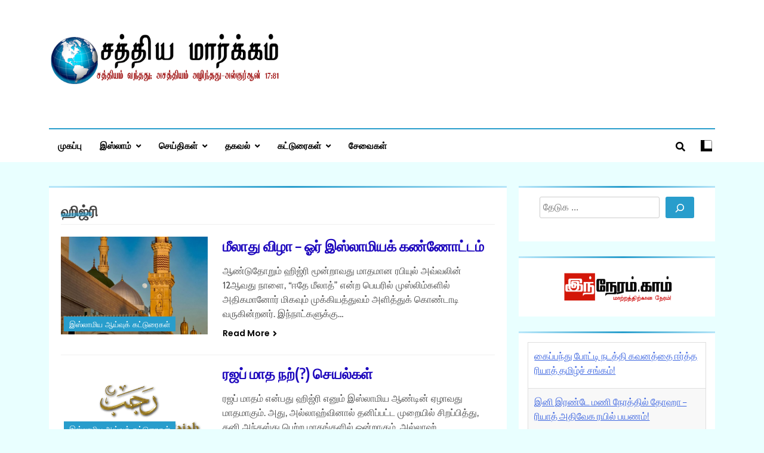

--- FILE ---
content_type: text/html; charset=UTF-8
request_url: http://satyamargam.com/tag/%E0%AE%B9%E0%AE%BF%E0%AE%9C%E0%AF%8D%E0%AE%B0%E0%AE%BF/
body_size: 18608
content:
<!doctype html>
<html lang="en-US">
<head>
	<meta charset="UTF-8">
	<meta name="viewport" content="width=device-width, initial-scale=1">
	<link rel="profile" href="https://gmpg.org/xfn/11">
	<meta name='robots' content='index, follow, max-image-preview:large, max-snippet:-1, max-video-preview:-1' />

	<!-- This site is optimized with the Yoast SEO plugin v26.7 - https://yoast.com/wordpress/plugins/seo/ -->
	<title>ஹிஜ்ரி Archives - சத்தியமார்க்கம்.காம்</title>
	<link rel="canonical" href="https://satyamargam.com/tag/ஹிஜ்ரி/" />
	<meta property="og:locale" content="en_US" />
	<meta property="og:type" content="article" />
	<meta property="og:title" content="ஹிஜ்ரி Archives - சத்தியமார்க்கம்.காம்" />
	<meta property="og:url" content="https://satyamargam.com/tag/ஹிஜ்ரி/" />
	<meta property="og:site_name" content="சத்தியமார்க்கம்.காம்" />
	<meta name="twitter:card" content="summary_large_image" />
	<meta name="twitter:site" content="@satyamargam" />
	<script type="application/ld+json" class="yoast-schema-graph">{"@context":"https://schema.org","@graph":[{"@type":"CollectionPage","@id":"https://satyamargam.com/tag/%e0%ae%b9%e0%ae%bf%e0%ae%9c%e0%af%8d%e0%ae%b0%e0%ae%bf/","url":"https://satyamargam.com/tag/%e0%ae%b9%e0%ae%bf%e0%ae%9c%e0%af%8d%e0%ae%b0%e0%ae%bf/","name":"ஹிஜ்ரி Archives - சத்தியமார்க்கம்.காம்","isPartOf":{"@id":"https://satyamargam.com/#website"},"primaryImageOfPage":{"@id":"https://satyamargam.com/tag/%e0%ae%b9%e0%ae%bf%e0%ae%9c%e0%af%8d%e0%ae%b0%e0%ae%bf/#primaryimage"},"image":{"@id":"https://satyamargam.com/tag/%e0%ae%b9%e0%ae%bf%e0%ae%9c%e0%af%8d%e0%ae%b0%e0%ae%bf/#primaryimage"},"thumbnailUrl":"https://satyamargam.com/wp-content/uploads/2025/09/masjid-nabawi-scaled.jpg","breadcrumb":{"@id":"https://satyamargam.com/tag/%e0%ae%b9%e0%ae%bf%e0%ae%9c%e0%af%8d%e0%ae%b0%e0%ae%bf/#breadcrumb"},"inLanguage":"en-US"},{"@type":"ImageObject","inLanguage":"en-US","@id":"https://satyamargam.com/tag/%e0%ae%b9%e0%ae%bf%e0%ae%9c%e0%af%8d%e0%ae%b0%e0%ae%bf/#primaryimage","url":"https://satyamargam.com/wp-content/uploads/2025/09/masjid-nabawi-scaled.jpg","contentUrl":"https://satyamargam.com/wp-content/uploads/2025/09/masjid-nabawi-scaled.jpg","width":2560,"height":1920},{"@type":"BreadcrumbList","@id":"https://satyamargam.com/tag/%e0%ae%b9%e0%ae%bf%e0%ae%9c%e0%af%8d%e0%ae%b0%e0%ae%bf/#breadcrumb","itemListElement":[{"@type":"ListItem","position":1,"name":"Home","item":"https://satyamargam.com/"},{"@type":"ListItem","position":2,"name":"ஹிஜ்ரி"}]},{"@type":"WebSite","@id":"https://satyamargam.com/#website","url":"https://satyamargam.com/","name":"SatyaMargam.com","description":"சத்தியம் வந்தது; அசத்தியம் அழிந்தது! - திருக்குர்ஆன்","publisher":{"@id":"https://satyamargam.com/#organization"},"potentialAction":[{"@type":"SearchAction","target":{"@type":"EntryPoint","urlTemplate":"https://satyamargam.com/?s={search_term_string}"},"query-input":{"@type":"PropertyValueSpecification","valueRequired":true,"valueName":"search_term_string"}}],"inLanguage":"en-US"},{"@type":"Organization","@id":"https://satyamargam.com/#organization","name":"SatyaMargam.com","url":"https://satyamargam.com/","logo":{"@type":"ImageObject","inLanguage":"en-US","@id":"https://satyamargam.com/#/schema/logo/image/","url":"https://satyamargam.com/wp-content/uploads/2023/11/cropped-logo-header@2x.png","contentUrl":"https://satyamargam.com/wp-content/uploads/2023/11/cropped-logo-header@2x.png","width":544,"height":180,"caption":"SatyaMargam.com"},"image":{"@id":"https://satyamargam.com/#/schema/logo/image/"},"sameAs":["https://www.facebook.com/satyamarkam","https://x.com/satyamargam","https://www.youtube.com/channel/UCoI0oZCKuA_TK7M-H9FSqGA"]}]}</script>
	<!-- / Yoast SEO plugin. -->


<style id='wp-img-auto-sizes-contain-inline-css'>
img:is([sizes=auto i],[sizes^="auto," i]){contain-intrinsic-size:3000px 1500px}
/*# sourceURL=wp-img-auto-sizes-contain-inline-css */
</style>
<style id='wp-emoji-styles-inline-css'>

	img.wp-smiley, img.emoji {
		display: inline !important;
		border: none !important;
		box-shadow: none !important;
		height: 1em !important;
		width: 1em !important;
		margin: 0 0.07em !important;
		vertical-align: -0.1em !important;
		background: none !important;
		padding: 0 !important;
	}
/*# sourceURL=wp-emoji-styles-inline-css */
</style>
<style id='wp-block-library-inline-css'>
:root{--wp-block-synced-color:#7a00df;--wp-block-synced-color--rgb:122,0,223;--wp-bound-block-color:var(--wp-block-synced-color);--wp-editor-canvas-background:#ddd;--wp-admin-theme-color:#007cba;--wp-admin-theme-color--rgb:0,124,186;--wp-admin-theme-color-darker-10:#006ba1;--wp-admin-theme-color-darker-10--rgb:0,107,160.5;--wp-admin-theme-color-darker-20:#005a87;--wp-admin-theme-color-darker-20--rgb:0,90,135;--wp-admin-border-width-focus:2px}@media (min-resolution:192dpi){:root{--wp-admin-border-width-focus:1.5px}}.wp-element-button{cursor:pointer}:root .has-very-light-gray-background-color{background-color:#eee}:root .has-very-dark-gray-background-color{background-color:#313131}:root .has-very-light-gray-color{color:#eee}:root .has-very-dark-gray-color{color:#313131}:root .has-vivid-green-cyan-to-vivid-cyan-blue-gradient-background{background:linear-gradient(135deg,#00d084,#0693e3)}:root .has-purple-crush-gradient-background{background:linear-gradient(135deg,#34e2e4,#4721fb 50%,#ab1dfe)}:root .has-hazy-dawn-gradient-background{background:linear-gradient(135deg,#faaca8,#dad0ec)}:root .has-subdued-olive-gradient-background{background:linear-gradient(135deg,#fafae1,#67a671)}:root .has-atomic-cream-gradient-background{background:linear-gradient(135deg,#fdd79a,#004a59)}:root .has-nightshade-gradient-background{background:linear-gradient(135deg,#330968,#31cdcf)}:root .has-midnight-gradient-background{background:linear-gradient(135deg,#020381,#2874fc)}:root{--wp--preset--font-size--normal:16px;--wp--preset--font-size--huge:42px}.has-regular-font-size{font-size:1em}.has-larger-font-size{font-size:2.625em}.has-normal-font-size{font-size:var(--wp--preset--font-size--normal)}.has-huge-font-size{font-size:var(--wp--preset--font-size--huge)}.has-text-align-center{text-align:center}.has-text-align-left{text-align:left}.has-text-align-right{text-align:right}.has-fit-text{white-space:nowrap!important}#end-resizable-editor-section{display:none}.aligncenter{clear:both}.items-justified-left{justify-content:flex-start}.items-justified-center{justify-content:center}.items-justified-right{justify-content:flex-end}.items-justified-space-between{justify-content:space-between}.screen-reader-text{border:0;clip-path:inset(50%);height:1px;margin:-1px;overflow:hidden;padding:0;position:absolute;width:1px;word-wrap:normal!important}.screen-reader-text:focus{background-color:#ddd;clip-path:none;color:#444;display:block;font-size:1em;height:auto;left:5px;line-height:normal;padding:15px 23px 14px;text-decoration:none;top:5px;width:auto;z-index:100000}html :where(.has-border-color){border-style:solid}html :where([style*=border-top-color]){border-top-style:solid}html :where([style*=border-right-color]){border-right-style:solid}html :where([style*=border-bottom-color]){border-bottom-style:solid}html :where([style*=border-left-color]){border-left-style:solid}html :where([style*=border-width]){border-style:solid}html :where([style*=border-top-width]){border-top-style:solid}html :where([style*=border-right-width]){border-right-style:solid}html :where([style*=border-bottom-width]){border-bottom-style:solid}html :where([style*=border-left-width]){border-left-style:solid}html :where(img[class*=wp-image-]){height:auto;max-width:100%}:where(figure){margin:0 0 1em}html :where(.is-position-sticky){--wp-admin--admin-bar--position-offset:var(--wp-admin--admin-bar--height,0px)}@media screen and (max-width:600px){html :where(.is-position-sticky){--wp-admin--admin-bar--position-offset:0px}}

/*# sourceURL=wp-block-library-inline-css */
</style><style id='wp-block-image-inline-css'>
.wp-block-image>a,.wp-block-image>figure>a{display:inline-block}.wp-block-image img{box-sizing:border-box;height:auto;max-width:100%;vertical-align:bottom}@media not (prefers-reduced-motion){.wp-block-image img.hide{visibility:hidden}.wp-block-image img.show{animation:show-content-image .4s}}.wp-block-image[style*=border-radius] img,.wp-block-image[style*=border-radius]>a{border-radius:inherit}.wp-block-image.has-custom-border img{box-sizing:border-box}.wp-block-image.aligncenter{text-align:center}.wp-block-image.alignfull>a,.wp-block-image.alignwide>a{width:100%}.wp-block-image.alignfull img,.wp-block-image.alignwide img{height:auto;width:100%}.wp-block-image .aligncenter,.wp-block-image .alignleft,.wp-block-image .alignright,.wp-block-image.aligncenter,.wp-block-image.alignleft,.wp-block-image.alignright{display:table}.wp-block-image .aligncenter>figcaption,.wp-block-image .alignleft>figcaption,.wp-block-image .alignright>figcaption,.wp-block-image.aligncenter>figcaption,.wp-block-image.alignleft>figcaption,.wp-block-image.alignright>figcaption{caption-side:bottom;display:table-caption}.wp-block-image .alignleft{float:left;margin:.5em 1em .5em 0}.wp-block-image .alignright{float:right;margin:.5em 0 .5em 1em}.wp-block-image .aligncenter{margin-left:auto;margin-right:auto}.wp-block-image :where(figcaption){margin-bottom:1em;margin-top:.5em}.wp-block-image.is-style-circle-mask img{border-radius:9999px}@supports ((-webkit-mask-image:none) or (mask-image:none)) or (-webkit-mask-image:none){.wp-block-image.is-style-circle-mask img{border-radius:0;-webkit-mask-image:url('data:image/svg+xml;utf8,<svg viewBox="0 0 100 100" xmlns="http://www.w3.org/2000/svg"><circle cx="50" cy="50" r="50"/></svg>');mask-image:url('data:image/svg+xml;utf8,<svg viewBox="0 0 100 100" xmlns="http://www.w3.org/2000/svg"><circle cx="50" cy="50" r="50"/></svg>');mask-mode:alpha;-webkit-mask-position:center;mask-position:center;-webkit-mask-repeat:no-repeat;mask-repeat:no-repeat;-webkit-mask-size:contain;mask-size:contain}}:root :where(.wp-block-image.is-style-rounded img,.wp-block-image .is-style-rounded img){border-radius:9999px}.wp-block-image figure{margin:0}.wp-lightbox-container{display:flex;flex-direction:column;position:relative}.wp-lightbox-container img{cursor:zoom-in}.wp-lightbox-container img:hover+button{opacity:1}.wp-lightbox-container button{align-items:center;backdrop-filter:blur(16px) saturate(180%);background-color:#5a5a5a40;border:none;border-radius:4px;cursor:zoom-in;display:flex;height:20px;justify-content:center;opacity:0;padding:0;position:absolute;right:16px;text-align:center;top:16px;width:20px;z-index:100}@media not (prefers-reduced-motion){.wp-lightbox-container button{transition:opacity .2s ease}}.wp-lightbox-container button:focus-visible{outline:3px auto #5a5a5a40;outline:3px auto -webkit-focus-ring-color;outline-offset:3px}.wp-lightbox-container button:hover{cursor:pointer;opacity:1}.wp-lightbox-container button:focus{opacity:1}.wp-lightbox-container button:focus,.wp-lightbox-container button:hover,.wp-lightbox-container button:not(:hover):not(:active):not(.has-background){background-color:#5a5a5a40;border:none}.wp-lightbox-overlay{box-sizing:border-box;cursor:zoom-out;height:100vh;left:0;overflow:hidden;position:fixed;top:0;visibility:hidden;width:100%;z-index:100000}.wp-lightbox-overlay .close-button{align-items:center;cursor:pointer;display:flex;justify-content:center;min-height:40px;min-width:40px;padding:0;position:absolute;right:calc(env(safe-area-inset-right) + 16px);top:calc(env(safe-area-inset-top) + 16px);z-index:5000000}.wp-lightbox-overlay .close-button:focus,.wp-lightbox-overlay .close-button:hover,.wp-lightbox-overlay .close-button:not(:hover):not(:active):not(.has-background){background:none;border:none}.wp-lightbox-overlay .lightbox-image-container{height:var(--wp--lightbox-container-height);left:50%;overflow:hidden;position:absolute;top:50%;transform:translate(-50%,-50%);transform-origin:top left;width:var(--wp--lightbox-container-width);z-index:9999999999}.wp-lightbox-overlay .wp-block-image{align-items:center;box-sizing:border-box;display:flex;height:100%;justify-content:center;margin:0;position:relative;transform-origin:0 0;width:100%;z-index:3000000}.wp-lightbox-overlay .wp-block-image img{height:var(--wp--lightbox-image-height);min-height:var(--wp--lightbox-image-height);min-width:var(--wp--lightbox-image-width);width:var(--wp--lightbox-image-width)}.wp-lightbox-overlay .wp-block-image figcaption{display:none}.wp-lightbox-overlay button{background:none;border:none}.wp-lightbox-overlay .scrim{background-color:#fff;height:100%;opacity:.9;position:absolute;width:100%;z-index:2000000}.wp-lightbox-overlay.active{visibility:visible}@media not (prefers-reduced-motion){.wp-lightbox-overlay.active{animation:turn-on-visibility .25s both}.wp-lightbox-overlay.active img{animation:turn-on-visibility .35s both}.wp-lightbox-overlay.show-closing-animation:not(.active){animation:turn-off-visibility .35s both}.wp-lightbox-overlay.show-closing-animation:not(.active) img{animation:turn-off-visibility .25s both}.wp-lightbox-overlay.zoom.active{animation:none;opacity:1;visibility:visible}.wp-lightbox-overlay.zoom.active .lightbox-image-container{animation:lightbox-zoom-in .4s}.wp-lightbox-overlay.zoom.active .lightbox-image-container img{animation:none}.wp-lightbox-overlay.zoom.active .scrim{animation:turn-on-visibility .4s forwards}.wp-lightbox-overlay.zoom.show-closing-animation:not(.active){animation:none}.wp-lightbox-overlay.zoom.show-closing-animation:not(.active) .lightbox-image-container{animation:lightbox-zoom-out .4s}.wp-lightbox-overlay.zoom.show-closing-animation:not(.active) .lightbox-image-container img{animation:none}.wp-lightbox-overlay.zoom.show-closing-animation:not(.active) .scrim{animation:turn-off-visibility .4s forwards}}@keyframes show-content-image{0%{visibility:hidden}99%{visibility:hidden}to{visibility:visible}}@keyframes turn-on-visibility{0%{opacity:0}to{opacity:1}}@keyframes turn-off-visibility{0%{opacity:1;visibility:visible}99%{opacity:0;visibility:visible}to{opacity:0;visibility:hidden}}@keyframes lightbox-zoom-in{0%{transform:translate(calc((-100vw + var(--wp--lightbox-scrollbar-width))/2 + var(--wp--lightbox-initial-left-position)),calc(-50vh + var(--wp--lightbox-initial-top-position))) scale(var(--wp--lightbox-scale))}to{transform:translate(-50%,-50%) scale(1)}}@keyframes lightbox-zoom-out{0%{transform:translate(-50%,-50%) scale(1);visibility:visible}99%{visibility:visible}to{transform:translate(calc((-100vw + var(--wp--lightbox-scrollbar-width))/2 + var(--wp--lightbox-initial-left-position)),calc(-50vh + var(--wp--lightbox-initial-top-position))) scale(var(--wp--lightbox-scale));visibility:hidden}}
/*# sourceURL=http://satyamargam.com/wp-includes/blocks/image/style.min.css */
</style>
<style id='wp-block-rss-inline-css'>
ul.wp-block-rss.alignleft{margin-right:2em}ul.wp-block-rss.alignright{margin-left:2em}ul.wp-block-rss.is-grid{display:flex;flex-wrap:wrap;padding:0}ul.wp-block-rss.is-grid li{margin:0 1em 1em 0;width:100%}@media (min-width:600px){ul.wp-block-rss.columns-2 li{width:calc(50% - 1em)}ul.wp-block-rss.columns-3 li{width:calc(33.33333% - 1em)}ul.wp-block-rss.columns-4 li{width:calc(25% - 1em)}ul.wp-block-rss.columns-5 li{width:calc(20% - 1em)}ul.wp-block-rss.columns-6 li{width:calc(16.66667% - 1em)}}.wp-block-rss__item-author,.wp-block-rss__item-publish-date{display:block;font-size:.8125em}.wp-block-rss{box-sizing:border-box;list-style:none;padding:0}
/*# sourceURL=http://satyamargam.com/wp-includes/blocks/rss/style.min.css */
</style>
<style id='wp-block-search-inline-css'>
.wp-block-search__button{margin-left:10px;word-break:normal}.wp-block-search__button.has-icon{line-height:0}.wp-block-search__button svg{height:1.25em;min-height:24px;min-width:24px;width:1.25em;fill:currentColor;vertical-align:text-bottom}:where(.wp-block-search__button){border:1px solid #ccc;padding:6px 10px}.wp-block-search__inside-wrapper{display:flex;flex:auto;flex-wrap:nowrap;max-width:100%}.wp-block-search__label{width:100%}.wp-block-search.wp-block-search__button-only .wp-block-search__button{box-sizing:border-box;display:flex;flex-shrink:0;justify-content:center;margin-left:0;max-width:100%}.wp-block-search.wp-block-search__button-only .wp-block-search__inside-wrapper{min-width:0!important;transition-property:width}.wp-block-search.wp-block-search__button-only .wp-block-search__input{flex-basis:100%;transition-duration:.3s}.wp-block-search.wp-block-search__button-only.wp-block-search__searchfield-hidden,.wp-block-search.wp-block-search__button-only.wp-block-search__searchfield-hidden .wp-block-search__inside-wrapper{overflow:hidden}.wp-block-search.wp-block-search__button-only.wp-block-search__searchfield-hidden .wp-block-search__input{border-left-width:0!important;border-right-width:0!important;flex-basis:0;flex-grow:0;margin:0;min-width:0!important;padding-left:0!important;padding-right:0!important;width:0!important}:where(.wp-block-search__input){appearance:none;border:1px solid #949494;flex-grow:1;font-family:inherit;font-size:inherit;font-style:inherit;font-weight:inherit;letter-spacing:inherit;line-height:inherit;margin-left:0;margin-right:0;min-width:3rem;padding:8px;text-decoration:unset!important;text-transform:inherit}:where(.wp-block-search__button-inside .wp-block-search__inside-wrapper){background-color:#fff;border:1px solid #949494;box-sizing:border-box;padding:4px}:where(.wp-block-search__button-inside .wp-block-search__inside-wrapper) .wp-block-search__input{border:none;border-radius:0;padding:0 4px}:where(.wp-block-search__button-inside .wp-block-search__inside-wrapper) .wp-block-search__input:focus{outline:none}:where(.wp-block-search__button-inside .wp-block-search__inside-wrapper) :where(.wp-block-search__button){padding:4px 8px}.wp-block-search.aligncenter .wp-block-search__inside-wrapper{margin:auto}.wp-block[data-align=right] .wp-block-search.wp-block-search__button-only .wp-block-search__inside-wrapper{float:right}
/*# sourceURL=http://satyamargam.com/wp-includes/blocks/search/style.min.css */
</style>
<style id='global-styles-inline-css'>
:root{--wp--preset--aspect-ratio--square: 1;--wp--preset--aspect-ratio--4-3: 4/3;--wp--preset--aspect-ratio--3-4: 3/4;--wp--preset--aspect-ratio--3-2: 3/2;--wp--preset--aspect-ratio--2-3: 2/3;--wp--preset--aspect-ratio--16-9: 16/9;--wp--preset--aspect-ratio--9-16: 9/16;--wp--preset--color--black: #000000;--wp--preset--color--cyan-bluish-gray: #abb8c3;--wp--preset--color--white: #ffffff;--wp--preset--color--pale-pink: #f78da7;--wp--preset--color--vivid-red: #cf2e2e;--wp--preset--color--luminous-vivid-orange: #ff6900;--wp--preset--color--luminous-vivid-amber: #fcb900;--wp--preset--color--light-green-cyan: #7bdcb5;--wp--preset--color--vivid-green-cyan: #00d084;--wp--preset--color--pale-cyan-blue: #8ed1fc;--wp--preset--color--vivid-cyan-blue: #0693e3;--wp--preset--color--vivid-purple: #9b51e0;--wp--preset--gradient--vivid-cyan-blue-to-vivid-purple: linear-gradient(135deg,rgb(6,147,227) 0%,rgb(155,81,224) 100%);--wp--preset--gradient--light-green-cyan-to-vivid-green-cyan: linear-gradient(135deg,rgb(122,220,180) 0%,rgb(0,208,130) 100%);--wp--preset--gradient--luminous-vivid-amber-to-luminous-vivid-orange: linear-gradient(135deg,rgb(252,185,0) 0%,rgb(255,105,0) 100%);--wp--preset--gradient--luminous-vivid-orange-to-vivid-red: linear-gradient(135deg,rgb(255,105,0) 0%,rgb(207,46,46) 100%);--wp--preset--gradient--very-light-gray-to-cyan-bluish-gray: linear-gradient(135deg,rgb(238,238,238) 0%,rgb(169,184,195) 100%);--wp--preset--gradient--cool-to-warm-spectrum: linear-gradient(135deg,rgb(74,234,220) 0%,rgb(151,120,209) 20%,rgb(207,42,186) 40%,rgb(238,44,130) 60%,rgb(251,105,98) 80%,rgb(254,248,76) 100%);--wp--preset--gradient--blush-light-purple: linear-gradient(135deg,rgb(255,206,236) 0%,rgb(152,150,240) 100%);--wp--preset--gradient--blush-bordeaux: linear-gradient(135deg,rgb(254,205,165) 0%,rgb(254,45,45) 50%,rgb(107,0,62) 100%);--wp--preset--gradient--luminous-dusk: linear-gradient(135deg,rgb(255,203,112) 0%,rgb(199,81,192) 50%,rgb(65,88,208) 100%);--wp--preset--gradient--pale-ocean: linear-gradient(135deg,rgb(255,245,203) 0%,rgb(182,227,212) 50%,rgb(51,167,181) 100%);--wp--preset--gradient--electric-grass: linear-gradient(135deg,rgb(202,248,128) 0%,rgb(113,206,126) 100%);--wp--preset--gradient--midnight: linear-gradient(135deg,rgb(2,3,129) 0%,rgb(40,116,252) 100%);--wp--preset--font-size--small: 13px;--wp--preset--font-size--medium: 20px;--wp--preset--font-size--large: 36px;--wp--preset--font-size--x-large: 42px;--wp--preset--spacing--20: 0.44rem;--wp--preset--spacing--30: 0.67rem;--wp--preset--spacing--40: 1rem;--wp--preset--spacing--50: 1.5rem;--wp--preset--spacing--60: 2.25rem;--wp--preset--spacing--70: 3.38rem;--wp--preset--spacing--80: 5.06rem;--wp--preset--shadow--natural: 6px 6px 9px rgba(0, 0, 0, 0.2);--wp--preset--shadow--deep: 12px 12px 50px rgba(0, 0, 0, 0.4);--wp--preset--shadow--sharp: 6px 6px 0px rgba(0, 0, 0, 0.2);--wp--preset--shadow--outlined: 6px 6px 0px -3px rgb(255, 255, 255), 6px 6px rgb(0, 0, 0);--wp--preset--shadow--crisp: 6px 6px 0px rgb(0, 0, 0);}:where(.is-layout-flex){gap: 0.5em;}:where(.is-layout-grid){gap: 0.5em;}body .is-layout-flex{display: flex;}.is-layout-flex{flex-wrap: wrap;align-items: center;}.is-layout-flex > :is(*, div){margin: 0;}body .is-layout-grid{display: grid;}.is-layout-grid > :is(*, div){margin: 0;}:where(.wp-block-columns.is-layout-flex){gap: 2em;}:where(.wp-block-columns.is-layout-grid){gap: 2em;}:where(.wp-block-post-template.is-layout-flex){gap: 1.25em;}:where(.wp-block-post-template.is-layout-grid){gap: 1.25em;}.has-black-color{color: var(--wp--preset--color--black) !important;}.has-cyan-bluish-gray-color{color: var(--wp--preset--color--cyan-bluish-gray) !important;}.has-white-color{color: var(--wp--preset--color--white) !important;}.has-pale-pink-color{color: var(--wp--preset--color--pale-pink) !important;}.has-vivid-red-color{color: var(--wp--preset--color--vivid-red) !important;}.has-luminous-vivid-orange-color{color: var(--wp--preset--color--luminous-vivid-orange) !important;}.has-luminous-vivid-amber-color{color: var(--wp--preset--color--luminous-vivid-amber) !important;}.has-light-green-cyan-color{color: var(--wp--preset--color--light-green-cyan) !important;}.has-vivid-green-cyan-color{color: var(--wp--preset--color--vivid-green-cyan) !important;}.has-pale-cyan-blue-color{color: var(--wp--preset--color--pale-cyan-blue) !important;}.has-vivid-cyan-blue-color{color: var(--wp--preset--color--vivid-cyan-blue) !important;}.has-vivid-purple-color{color: var(--wp--preset--color--vivid-purple) !important;}.has-black-background-color{background-color: var(--wp--preset--color--black) !important;}.has-cyan-bluish-gray-background-color{background-color: var(--wp--preset--color--cyan-bluish-gray) !important;}.has-white-background-color{background-color: var(--wp--preset--color--white) !important;}.has-pale-pink-background-color{background-color: var(--wp--preset--color--pale-pink) !important;}.has-vivid-red-background-color{background-color: var(--wp--preset--color--vivid-red) !important;}.has-luminous-vivid-orange-background-color{background-color: var(--wp--preset--color--luminous-vivid-orange) !important;}.has-luminous-vivid-amber-background-color{background-color: var(--wp--preset--color--luminous-vivid-amber) !important;}.has-light-green-cyan-background-color{background-color: var(--wp--preset--color--light-green-cyan) !important;}.has-vivid-green-cyan-background-color{background-color: var(--wp--preset--color--vivid-green-cyan) !important;}.has-pale-cyan-blue-background-color{background-color: var(--wp--preset--color--pale-cyan-blue) !important;}.has-vivid-cyan-blue-background-color{background-color: var(--wp--preset--color--vivid-cyan-blue) !important;}.has-vivid-purple-background-color{background-color: var(--wp--preset--color--vivid-purple) !important;}.has-black-border-color{border-color: var(--wp--preset--color--black) !important;}.has-cyan-bluish-gray-border-color{border-color: var(--wp--preset--color--cyan-bluish-gray) !important;}.has-white-border-color{border-color: var(--wp--preset--color--white) !important;}.has-pale-pink-border-color{border-color: var(--wp--preset--color--pale-pink) !important;}.has-vivid-red-border-color{border-color: var(--wp--preset--color--vivid-red) !important;}.has-luminous-vivid-orange-border-color{border-color: var(--wp--preset--color--luminous-vivid-orange) !important;}.has-luminous-vivid-amber-border-color{border-color: var(--wp--preset--color--luminous-vivid-amber) !important;}.has-light-green-cyan-border-color{border-color: var(--wp--preset--color--light-green-cyan) !important;}.has-vivid-green-cyan-border-color{border-color: var(--wp--preset--color--vivid-green-cyan) !important;}.has-pale-cyan-blue-border-color{border-color: var(--wp--preset--color--pale-cyan-blue) !important;}.has-vivid-cyan-blue-border-color{border-color: var(--wp--preset--color--vivid-cyan-blue) !important;}.has-vivid-purple-border-color{border-color: var(--wp--preset--color--vivid-purple) !important;}.has-vivid-cyan-blue-to-vivid-purple-gradient-background{background: var(--wp--preset--gradient--vivid-cyan-blue-to-vivid-purple) !important;}.has-light-green-cyan-to-vivid-green-cyan-gradient-background{background: var(--wp--preset--gradient--light-green-cyan-to-vivid-green-cyan) !important;}.has-luminous-vivid-amber-to-luminous-vivid-orange-gradient-background{background: var(--wp--preset--gradient--luminous-vivid-amber-to-luminous-vivid-orange) !important;}.has-luminous-vivid-orange-to-vivid-red-gradient-background{background: var(--wp--preset--gradient--luminous-vivid-orange-to-vivid-red) !important;}.has-very-light-gray-to-cyan-bluish-gray-gradient-background{background: var(--wp--preset--gradient--very-light-gray-to-cyan-bluish-gray) !important;}.has-cool-to-warm-spectrum-gradient-background{background: var(--wp--preset--gradient--cool-to-warm-spectrum) !important;}.has-blush-light-purple-gradient-background{background: var(--wp--preset--gradient--blush-light-purple) !important;}.has-blush-bordeaux-gradient-background{background: var(--wp--preset--gradient--blush-bordeaux) !important;}.has-luminous-dusk-gradient-background{background: var(--wp--preset--gradient--luminous-dusk) !important;}.has-pale-ocean-gradient-background{background: var(--wp--preset--gradient--pale-ocean) !important;}.has-electric-grass-gradient-background{background: var(--wp--preset--gradient--electric-grass) !important;}.has-midnight-gradient-background{background: var(--wp--preset--gradient--midnight) !important;}.has-small-font-size{font-size: var(--wp--preset--font-size--small) !important;}.has-medium-font-size{font-size: var(--wp--preset--font-size--medium) !important;}.has-large-font-size{font-size: var(--wp--preset--font-size--large) !important;}.has-x-large-font-size{font-size: var(--wp--preset--font-size--x-large) !important;}
/*# sourceURL=global-styles-inline-css */
</style>

<style id='classic-theme-styles-inline-css'>
/*! This file is auto-generated */
.wp-block-button__link{color:#fff;background-color:#32373c;border-radius:9999px;box-shadow:none;text-decoration:none;padding:calc(.667em + 2px) calc(1.333em + 2px);font-size:1.125em}.wp-block-file__button{background:#32373c;color:#fff;text-decoration:none}
/*# sourceURL=/wp-includes/css/classic-themes.min.css */
</style>
<link rel='stylesheet' id='super-rss-reader-css' href='http://satyamargam.com/wp-content/plugins/super-rss-reader/public/css/style.min.css?ver=5.4' media='all' />
<link rel='stylesheet' id='fontawesome-css' href='http://satyamargam.com/wp-content/themes/trendy-news/assets/lib/fontawesome/css/all.min.css?ver=5.15.3' media='all' />
<link rel='stylesheet' id='slick-css' href='http://satyamargam.com/wp-content/themes/trendy-news/assets/lib/slick/slick.css?ver=1.8.1' media='all' />
<link rel='stylesheet' id='trendy-news-typo-fonts-css' href='http://satyamargam.com/wp-content/fonts/bf00d943986aef9ae0639eb87f2937d2.css' media='all' />
<link rel='stylesheet' id='trendy-news-style-css' href='http://satyamargam.com/wp-content/themes/trendy-news/style.css?ver=1.0.16' media='all' />
<style id='trendy-news-style-inline-css'>
body.tn_font_typography{ --tn-global-preset-color-1: #64748b;}
 body.tn_font_typography{ --tn-global-preset-color-2: #27272a;}
 body.tn_font_typography{ --tn-global-preset-color-3: #ef4444;}
 body.tn_font_typography{ --tn-global-preset-color-4: #eab308;}
 body.tn_font_typography{ --tn-global-preset-color-5: #84cc16;}
 body.tn_font_typography{ --tn-global-preset-color-6: #22c55e;}
 body.tn_font_typography{ --tn-global-preset-gradient-color-1: linear-gradient( 135deg, #485563 10%, #29323c 100%);}
 body.tn_font_typography{ --tn-global-preset-gradient-color-2: linear-gradient( 135deg, #FF512F 10%, #F09819 100%);}
 body.tn_font_typography{ --tn-global-preset-gradient-color-3: linear-gradient( 135deg, #00416A 10%, #E4E5E6 100%);}
 body.tn_font_typography{ --tn-global-preset-gradient-color-4: linear-gradient( 135deg, #CE9FFC 10%, #7367F0 100%);}
 body.tn_font_typography{ --tn-global-preset-gradient-color-5: linear-gradient( 135deg, #90F7EC 10%, #32CCBC 100%);}
 body.tn_font_typography{ --tn-global-preset-gradient-color-6: linear-gradient( 135deg, #81FBB8 10%, #28C76F 100%);}
.tn_font_typography { --header-padding: 35px;} .tn_font_typography { --header-padding-tablet: 30px;} .tn_font_typography { --header-padding-smartphone: 30px;} body.tn_font_typography{ --theme-block-top-border-color: linear-gradient(135deg,rgb(182,230,249) 2%,rgb(40,157,204) 53%,rgb(182,230,249) 100%);}
body .site-header.layout--default .top-header{ border-bottom: 1px none #E8E8E8;}.tn_main_body .site-header.layout--default .top-header{ background: linear-gradient(135deg,rgb(255,255,255) 0%,rgb(231,231,231) 100%)}.tn_font_typography { --site-title-family : Encode Sans Condensed; }
.tn_font_typography { --site-title-weight : 700; }
.tn_font_typography { --site-title-texttransform : capitalize; }
.tn_font_typography { --site-title-textdecoration : none; }
.tn_font_typography { --site-title-size : 45px; }
.tn_font_typography { --site-title-size-tab : 43px; }
.tn_font_typography { --site-title-size-mobile : 40px; }
.tn_font_typography { --site-title-lineheight : 45px; }
.tn_font_typography { --site-title-lineheight-tab : 42px; }
.tn_font_typography { --site-title-lineheight-mobile : 40px; }
.tn_font_typography { --site-title-letterspacing : 0px; }
.tn_font_typography { --site-title-letterspacing-tab : 0px; }
.tn_font_typography { --site-title-letterspacing-mobile : 0px; }
body .site-branding img.custom-logo{ width: 400px; }@media(max-width: 940px) { body .site-branding img.custom-logo{ width: 400px; } }
@media(max-width: 610px) { body .site-branding img.custom-logo{ width: 400px; } }
body.tn_font_typography { --site-bk-color: #e9ffff}.tn_font_typography  { --move-to-top-background-color: #289dcc;}.tn_font_typography  { --move-to-top-background-color-hover : #289dcc; }.tn_font_typography  { --move-to-top-color: #fff;}.tn_font_typography  { --move-to-top-color-hover : #fff; }.ads-banner{ display : none;}@media(max-width: 610px) { .ads-banner{ display : block;} }body #tn-scroll-to-top{ padding: 8px 20px 8px 20px; }@media(max-width: 940px) { body #tn-scroll-to-top{ padding: 8px 20px 8px 20px; } }
@media(max-width: 610px) { body #tn-scroll-to-top{ padding: 8px 20px 8px 20px; } }
@media(max-width: 610px) { body #tn-scroll-to-top.show{ display : none;} }body #tn-scroll-to-top{ border: 1px none #000000;}body .menu-section .row{ border-bottom: 1px none var( --theme-color-red );}body .site-header.layout--default .menu-section .row{ border-top: 2px solid var( --theme-color-red );}body.tn_main_body{ --move-to-top-font-size: 16px;}
body.tn_main_body{ --move-to-top-font-size-tablet: 14px;}
body.tn_main_body{ --move-to-top-font-size-smartphone: 12px;}
body .site-footer.dark_bk{ border-top: 5px solid var( --theme-color-red );} body.tn_main_body{ --theme-color-red: #289dcc;} body.trendy_news_dark_mode{ --theme-color-red: #289dcc;}.tn_main_body .main-navigation ul.menu ul li, .tn_main_body  .main-navigation ul.nav-menu ul li a, .tn_main_body .main-navigation ul.menu ul, .tn_main_body .main-navigation ul.nav-menu ul{ border-color: ;}.tn_main_body .main-navigation ul.menu ul li, .tn_main_body  .main-navigation ul.nav-menu ul li a, .tn_main_body .main-navigation ul.menu ul, .tn_main_body .main-navigation ul.nav-menu ul li{ border-color: ;}body .post-categories .cat-item.cat-69 { background-color : #289dcc} body .tn-category-no-bk .post-categories .cat-item.cat-69 a  { color : #289dcc} body .post-categories .cat-item.cat-2 { background-color : #289dcc} body .tn-category-no-bk .post-categories .cat-item.cat-2 a  { color : #289dcc} body .post-categories .cat-item.cat-66 { background-color : #289dcc} body .tn-category-no-bk .post-categories .cat-item.cat-66 a  { color : #289dcc} body .post-categories .cat-item.cat-47 { background-color : #289dcc} body .tn-category-no-bk .post-categories .cat-item.cat-47 a  { color : #289dcc} body .post-categories .cat-item.cat-59 { background-color : #289dcc} body .tn-category-no-bk .post-categories .cat-item.cat-59 a  { color : #289dcc} body .post-categories .cat-item.cat-6 { background-color : #289dcc} body .tn-category-no-bk .post-categories .cat-item.cat-6 a  { color : #289dcc} body .post-categories .cat-item.cat-7 { background-color : #289dcc} body .tn-category-no-bk .post-categories .cat-item.cat-7 a  { color : #289dcc} body .post-categories .cat-item.cat-19 { background-color : #289dcc} body .tn-category-no-bk .post-categories .cat-item.cat-19 a  { color : #289dcc} body .post-categories .cat-item.cat-37 { background-color : #289dcc} body .tn-category-no-bk .post-categories .cat-item.cat-37 a  { color : #289dcc} body .post-categories .cat-item.cat-15 { background-color : #289dcc} body .tn-category-no-bk .post-categories .cat-item.cat-15 a  { color : #289dcc} body .post-categories .cat-item.cat-21 { background-color : #289dcc} body .tn-category-no-bk .post-categories .cat-item.cat-21 a  { color : #289dcc} body .post-categories .cat-item.cat-27 { background-color : #289dcc} body .tn-category-no-bk .post-categories .cat-item.cat-27 a  { color : #289dcc} body .post-categories .cat-item.cat-4 { background-color : #289dcc} body .tn-category-no-bk .post-categories .cat-item.cat-4 a  { color : #289dcc} body .post-categories .cat-item.cat-12 { background-color : #289dcc} body .tn-category-no-bk .post-categories .cat-item.cat-12 a  { color : #289dcc} body .post-categories .cat-item.cat-78 { background-color : #289dcc} body .tn-category-no-bk .post-categories .cat-item.cat-78 a  { color : #289dcc} body .post-categories .cat-item.cat-61 { background-color : #289dcc} body .tn-category-no-bk .post-categories .cat-item.cat-61 a  { color : #289dcc} body .post-categories .cat-item.cat-36 { background-color : #289dcc} body .tn-category-no-bk .post-categories .cat-item.cat-36 a  { color : #289dcc} body .post-categories .cat-item.cat-53 { background-color : #289dcc} body .tn-category-no-bk .post-categories .cat-item.cat-53 a  { color : #289dcc} body .post-categories .cat-item.cat-56 { background-color : #289dcc} body .tn-category-no-bk .post-categories .cat-item.cat-56 a  { color : #289dcc} body .post-categories .cat-item.cat-60 { background-color : #289dcc} body .tn-category-no-bk .post-categories .cat-item.cat-60 a  { color : #289dcc} body .post-categories .cat-item.cat-77 { background-color : #289dcc} body .tn-category-no-bk .post-categories .cat-item.cat-77 a  { color : #289dcc} body .post-categories .cat-item.cat-57 { background-color : #289dcc} body .tn-category-no-bk .post-categories .cat-item.cat-57 a  { color : #289dcc} body .post-categories .cat-item.cat-10 { background-color : #289dcc} body .tn-category-no-bk .post-categories .cat-item.cat-10 a  { color : #289dcc} body .post-categories .cat-item.cat-65 { background-color : #289dcc} body .tn-category-no-bk .post-categories .cat-item.cat-65 a  { color : #289dcc} body .post-categories .cat-item.cat-3 { background-color : #289dcc} body .tn-category-no-bk .post-categories .cat-item.cat-3 a  { color : #289dcc} body .post-categories .cat-item.cat-18 { background-color : #289dcc} body .tn-category-no-bk .post-categories .cat-item.cat-18 a  { color : #289dcc} body .post-categories .cat-item.cat-79 { background-color : #289dcc} body .tn-category-no-bk .post-categories .cat-item.cat-79 a  { color : #289dcc} body .post-categories .cat-item.cat-48 { background-color : #289dcc} body .tn-category-no-bk .post-categories .cat-item.cat-48 a  { color : #289dcc} body .post-categories .cat-item.cat-62 { background-color : #289dcc} body .tn-category-no-bk .post-categories .cat-item.cat-62 a  { color : #289dcc} body .post-categories .cat-item.cat-68 { background-color : #289dcc} body .tn-category-no-bk .post-categories .cat-item.cat-68 a  { color : #289dcc} body .post-categories .cat-item.cat-5 { background-color : #289dcc} body .tn-category-no-bk .post-categories .cat-item.cat-5 a  { color : #289dcc} body .post-categories .cat-item.cat-63 { background-color : #289dcc} body .tn-category-no-bk .post-categories .cat-item.cat-63 a  { color : #289dcc} body .post-categories .cat-item.cat-44 { background-color : #289dcc} body .tn-category-no-bk .post-categories .cat-item.cat-44 a  { color : #289dcc} body .post-categories .cat-item.cat-50 { background-color : #289dcc} body .tn-category-no-bk .post-categories .cat-item.cat-50 a  { color : #289dcc} body .post-categories .cat-item.cat-39 { background-color : #289dcc} body .tn-category-no-bk .post-categories .cat-item.cat-39 a  { color : #289dcc} body .post-categories .cat-item.cat-64 { background-color : #289dcc} body .tn-category-no-bk .post-categories .cat-item.cat-64 a  { color : #289dcc} body .post-categories .cat-item.cat-74 { background-color : #289dcc} body .tn-category-no-bk .post-categories .cat-item.cat-74 a  { color : #289dcc} body .post-categories .cat-item.cat-14 { background-color : #289dcc} body .tn-category-no-bk .post-categories .cat-item.cat-14 a  { color : #289dcc} body .post-categories .cat-item.cat-2447 { background-color : #289dcc} body .tn-category-no-bk .post-categories .cat-item.cat-2447 a  { color : #289dcc} body .post-categories .cat-item.cat-9 { background-color : #289dcc} body .tn-category-no-bk .post-categories .cat-item.cat-9 a  { color : #289dcc} body .post-categories .cat-item.cat-58 { background-color : #289dcc} body .tn-category-no-bk .post-categories .cat-item.cat-58 a  { color : #289dcc} body .post-categories .cat-item.cat-67 { background-color : #289dcc} body .tn-category-no-bk .post-categories .cat-item.cat-67 a  { color : #289dcc} body .post-categories .cat-item.cat-8 { background-color : #289dcc} body .tn-category-no-bk .post-categories .cat-item.cat-8 a  { color : #289dcc} body .post-categories .cat-item.cat-40 { background-color : #289dcc} body .tn-category-no-bk .post-categories .cat-item.cat-40 a  { color : #289dcc} body .post-categories .cat-item.cat-2017 { background-color : #289dcc} body .tn-category-no-bk .post-categories .cat-item.cat-2017 a  { color : #289dcc} body .post-categories .cat-item.cat-54 { background-color : #289dcc} body .tn-category-no-bk .post-categories .cat-item.cat-54 a  { color : #289dcc} body .post-categories .cat-item.cat-32 { background-color : #289dcc} body .tn-category-no-bk .post-categories .cat-item.cat-32 a  { color : #289dcc} body .post-categories .cat-item.cat-34 { background-color : #289dcc} body .tn-category-no-bk .post-categories .cat-item.cat-34 a  { color : #289dcc} body .post-categories .cat-item.cat-70 { background-color : #289dcc} body .tn-category-no-bk .post-categories .cat-item.cat-70 a  { color : #289dcc} body .post-categories .cat-item.cat-82 { background-color : #289dcc} body .tn-category-no-bk .post-categories .cat-item.cat-82 a  { color : #289dcc} body .post-categories .cat-item.cat-26 { background-color : #289dcc} body .tn-category-no-bk .post-categories .cat-item.cat-26 a  { color : #289dcc}
/*# sourceURL=trendy-news-style-inline-css */
</style>
<link rel='stylesheet' id='trendy-news-main-style-css' href='http://satyamargam.com/wp-content/themes/trendy-news/assets/css/main.css?ver=1.0.16' media='all' />
<link rel='stylesheet' id='trendy-news-loader-style-css' href='http://satyamargam.com/wp-content/themes/trendy-news/assets/css/loader.css?ver=1.0.16' media='all' />
<link rel='stylesheet' id='trendy-news-responsive-style-css' href='http://satyamargam.com/wp-content/themes/trendy-news/assets/css/responsive.css?ver=1.0.16' media='all' />
<link rel='stylesheet' id='heateor_sss_frontend_css-css' href='http://satyamargam.com/wp-content/plugins/sassy-social-share/public/css/sassy-social-share-public.css?ver=3.3.79' media='all' />
<style id='heateor_sss_frontend_css-inline-css'>
.heateor_sss_button_instagram span.heateor_sss_svg,a.heateor_sss_instagram span.heateor_sss_svg{background:radial-gradient(circle at 30% 107%,#fdf497 0,#fdf497 5%,#fd5949 45%,#d6249f 60%,#285aeb 90%)}.heateor_sss_horizontal_sharing .heateor_sss_svg,.heateor_sss_standard_follow_icons_container .heateor_sss_svg{color:#fff;border-width:0px;border-style:solid;border-color:transparent}.heateor_sss_horizontal_sharing .heateorSssTCBackground{color:#666}.heateor_sss_horizontal_sharing span.heateor_sss_svg:hover,.heateor_sss_standard_follow_icons_container span.heateor_sss_svg:hover{border-color:transparent;}.heateor_sss_vertical_sharing span.heateor_sss_svg,.heateor_sss_floating_follow_icons_container span.heateor_sss_svg{color:#fff;border-width:0px;border-style:solid;border-color:transparent;}.heateor_sss_vertical_sharing .heateorSssTCBackground{color:#666;}.heateor_sss_vertical_sharing span.heateor_sss_svg:hover,.heateor_sss_floating_follow_icons_container span.heateor_sss_svg:hover{border-color:transparent;}@media screen and (max-width:783px) {.heateor_sss_vertical_sharing{display:none!important}}
/*# sourceURL=heateor_sss_frontend_css-inline-css */
</style>
<script src="http://satyamargam.com/wp-includes/js/jquery/jquery.min.js?ver=3.7.1" id="jquery-core-js"></script>
<script src="http://satyamargam.com/wp-includes/js/jquery/jquery-migrate.min.js?ver=3.4.1" id="jquery-migrate-js"></script>
<script src="http://satyamargam.com/wp-content/plugins/super-rss-reader/public/js/jquery.easy-ticker.min.js?ver=5.4" id="jquery-easy-ticker-js"></script>
<script src="http://satyamargam.com/wp-content/plugins/super-rss-reader/public/js/script.min.js?ver=5.4" id="super-rss-reader-js"></script>
<link rel="https://api.w.org/" href="https://satyamargam.com/wp-json/" /><link rel="alternate" title="JSON" type="application/json" href="https://satyamargam.com/wp-json/wp/v2/tags/149" />		<style type="text/css">
							.site-title {
					position: absolute;
					clip: rect(1px, 1px, 1px, 1px);
					}
									.site-description {
						position: absolute;
						clip: rect(1px, 1px, 1px, 1px);
					}
						</style>
		<link rel="icon" href="https://satyamargam.com/wp-content/uploads/2019/01/cropped-sama-icon-2019-32x32.png" sizes="32x32" />
<link rel="icon" href="https://satyamargam.com/wp-content/uploads/2019/01/cropped-sama-icon-2019-192x192.png" sizes="192x192" />
<link rel="apple-touch-icon" href="https://satyamargam.com/wp-content/uploads/2019/01/cropped-sama-icon-2019-180x180.png" />
<meta name="msapplication-TileImage" content="https://satyamargam.com/wp-content/uploads/2019/01/cropped-sama-icon-2019-270x270.png" />
		<style id="wp-custom-css">
			.post-title {
	color: #1d07bd;align-content
}

body.single .navigation.post-navigation a {
    text-decoration: none;
    color: #0314f7;
	  font-weight: bold;
}



.widget ul li a, .widget ol li a, .widget .no-comments.wp-block-latest-comments {
    color: blue
}		</style>
		</head>

<body class="archive tag tag-149 wp-custom-logo wp-theme-trendy-news hfeed trendy-news-title-one trendy-news-image-hover--effect-one site-full-width--layout tn_site_block_border_top post-layout--one right-sidebar tn_main_body tn_font_typography" itemtype='https://schema.org/Blog' itemscope='itemscope'>
<div id="page" class="site">
	<a class="skip-link screen-reader-text" href="#primary">Skip to content</a>
		
	<header id="masthead" class="site-header layout--default layout--one">
		        <div class="main-header">
            <div class="site-branding-section">
                <div class="tn-container">
                    <div class="row">
                                    <div class="site-branding">
                <a href="https://satyamargam.com/" class="custom-logo-link" rel="home"><img width="544" height="180" src="https://satyamargam.com/wp-content/uploads/2023/11/cropped-logo-header@2x.png" class="custom-logo" alt="சத்தியமார்க்கம்.காம்" decoding="async" fetchpriority="high" srcset="https://satyamargam.com/wp-content/uploads/2023/11/cropped-logo-header@2x.png 544w, https://satyamargam.com/wp-content/uploads/2023/11/cropped-logo-header@2x-300x99.png 300w" sizes="(max-width: 544px) 100vw, 544px" /></a>                        <p class="site-title"><a href="https://satyamargam.com/" rel="home">சத்தியமார்க்கம்.காம்</a></p>
                                    <p class="site-description" itemprop="description">சத்தியம் வந்தது; அசத்தியம் அழிந்தது! &#8211; திருக்குர்ஆன்</p>
                            </div><!-- .site-branding -->
                     <div class="ads-banner">
                        
            </div><!-- .ads-banner -->
                            </div>
                </div>
            </div>
            <div class="menu-section">
                <div class="tn-container">
                    <div class="row">
                                <nav id="site-navigation" class="main-navigation hover-effect--none">
            <button class="menu-toggle" aria-controls="primary-menu" aria-expanded="false">
                <div id="tn_menu_burger">
                    <span></span>
                    <span></span>
                    <span></span>
                </div>
                <span class="menu_txt">Menu</span></button>
            <div class="menu-td-demo-header-menu-container"><ul id="header-menu" class="menu"><li id="menu-item-13531" class="menu-item menu-item-type-custom menu-item-object-custom menu-item-13531"><a href="https://satyamargam.com/">முகப்பு</a></li>
<li id="menu-item-5170" class="menu-item menu-item-type-taxonomy menu-item-object-category menu-item-has-children menu-item-5170"><a href="https://satyamargam.com/category/islam/">இஸ்லாம்</a>
<ul class="sub-menu">
	<li id="menu-item-8980" class="menu-item menu-item-type-taxonomy menu-item-object-category menu-item-8980"><a href="https://satyamargam.com/category/islam/islamic-articles/">இஸ்லாமிய ஆய்வுக் கட்டுரைகள்</a></li>
	<li id="menu-item-5174" class="menu-item menu-item-type-taxonomy menu-item-object-category menu-item-5174"><a href="https://satyamargam.com/category/islam/anecdotes/">சான்றோர் பக்கம்</a></li>
	<li id="menu-item-5147" class="menu-item menu-item-type-taxonomy menu-item-object-category menu-item-5147"><a href="https://satyamargam.com/category/islam/qa/non-muslims/">பிற மதத்தினருக்காக</a></li>
	<li id="menu-item-5173" class="menu-item menu-item-type-taxonomy menu-item-object-category menu-item-5173"><a href="https://satyamargam.com/category/islam/islamic-books/">இஸ்லாமிய நூல்கள்</a></li>
	<li id="menu-item-5148" class="menu-item menu-item-type-taxonomy menu-item-object-category menu-item-5148"><a href="https://satyamargam.com/category/islam/qa/for-muslims/">முஸ்லிம்களுக்காக</a></li>
	<li id="menu-item-5178" class="menu-item menu-item-type-taxonomy menu-item-object-category menu-item-5178"><a href="https://satyamargam.com/category/islam/qa/">ஐயமும்-தெளிவும்</a></li>
	<li id="menu-item-5162" class="menu-item menu-item-type-taxonomy menu-item-object-category menu-item-5162"><a href="https://satyamargam.com/category/islam/haroon-yahya/">ஹாரூன் யஹ்யா</a></li>
	<li id="menu-item-5175" class="menu-item menu-item-type-taxonomy menu-item-object-category menu-item-5175"><a href="https://satyamargam.com/category/islam/messenger-words/">நபிமொழி</a></li>
	<li id="menu-item-5171" class="menu-item menu-item-type-taxonomy menu-item-object-category menu-item-5171"><a href="https://satyamargam.com/category/islam/islamic-quiz/">அறிவுப்போட்டி</a></li>
</ul>
</li>
<li id="menu-item-5193" class="menu-item menu-item-type-taxonomy menu-item-object-category menu-item-has-children menu-item-5193"><a href="https://satyamargam.com/category/news/">செய்திகள்</a>
<ul class="sub-menu">
	<li id="menu-item-5196" class="menu-item menu-item-type-taxonomy menu-item-object-category menu-item-5196"><a href="https://satyamargam.com/category/news/world-news/">உலகச் செய்திகள்</a></li>
	<li id="menu-item-5194" class="menu-item menu-item-type-taxonomy menu-item-object-category menu-item-5194"><a href="https://satyamargam.com/category/news/indian-news/">இந்தியச் செய்திகள்</a></li>
	<li id="menu-item-5195" class="menu-item menu-item-type-taxonomy menu-item-object-category menu-item-5195"><a href="https://satyamargam.com/category/news/ealam-news/">இலங்கைச் செய்திகள்</a></li>
	<li id="menu-item-5198" class="menu-item menu-item-type-taxonomy menu-item-object-category menu-item-5198"><a href="https://satyamargam.com/category/news/tamilnadu-news/">தமிழகச் செய்திகள்</a></li>
	<li id="menu-item-5197" class="menu-item menu-item-type-taxonomy menu-item-object-category menu-item-5197"><a href="https://satyamargam.com/category/news/news-and-views/">செய்தி விமர்சனம்</a></li>
	<li id="menu-item-8981" class="menu-item menu-item-type-taxonomy menu-item-object-category menu-item-8981"><a href="https://satyamargam.com/category/events/">நிகழ்வுகள்</a></li>
</ul>
</li>
<li id="menu-item-4649" class="menu-item menu-item-type-custom menu-item-object-custom menu-item-has-children menu-item-4649"><a href="#">தகவல்</a>
<ul class="sub-menu">
	<li id="menu-item-5192" class="menu-item menu-item-type-taxonomy menu-item-object-category menu-item-5192"><a href="https://satyamargam.com/category/aboutus/">சத்தியமார்க்கம்.காம்</a></li>
	<li id="menu-item-5176" class="menu-item menu-item-type-taxonomy menu-item-object-category menu-item-5176"><a href="https://satyamargam.com/category/editorial/">ஏடு-இட்டோர்-இயல்</a></li>
	<li id="menu-item-5167" class="menu-item menu-item-type-taxonomy menu-item-object-category menu-item-5167"><a href="https://satyamargam.com/category/announcements/">அறிவிப்புகள்</a></li>
</ul>
</li>
<li id="menu-item-5179" class="menu-item menu-item-type-taxonomy menu-item-object-category menu-item-has-children menu-item-5179"><a href="https://satyamargam.com/category/articles/">கட்டுரைகள்</a>
<ul class="sub-menu">
	<li id="menu-item-5152" class="menu-item menu-item-type-taxonomy menu-item-object-category menu-item-has-children menu-item-5152"><a href="https://satyamargam.com/category/articles/history/">வரலாறு</a>
	<ul class="sub-menu">
		<li id="menu-item-5214" class="menu-item menu-item-type-taxonomy menu-item-object-category menu-item-5214"><a href="https://satyamargam.com/category/articles/history/thozharkal/">தோழர்கள்</a></li>
		<li id="menu-item-5215" class="menu-item menu-item-type-taxonomy menu-item-object-category menu-item-5215"><a href="https://satyamargam.com/category/articles/history/thozhiyar/">தோழியர்</a></li>
		<li id="menu-item-5165" class="menu-item menu-item-type-taxonomy menu-item-object-category menu-item-5165"><a href="https://satyamargam.com/category/articles/history/salahuddin-ayyubi/">ஸலாஹுத்தீன் ஐயூபி</a></li>
		<li id="menu-item-5212" class="menu-item menu-item-type-taxonomy menu-item-object-category menu-item-5212"><a href="https://satyamargam.com/category/articles/history/indian-history/">இந்திய வரலாறு</a></li>
		<li id="menu-item-5213" class="menu-item menu-item-type-taxonomy menu-item-object-category menu-item-5213"><a href="https://satyamargam.com/category/articles/history/world-history/">உலக வரலாறு</a></li>
	</ul>
</li>
	<li id="menu-item-5188" class="menu-item menu-item-type-taxonomy menu-item-object-category menu-item-has-children menu-item-5188"><a href="https://satyamargam.com/category/articles/serial/">தொடர்கள்</a>
	<ul class="sub-menu">
		<li id="menu-item-5190" class="menu-item menu-item-type-taxonomy menu-item-object-category menu-item-5190"><a href="https://satyamargam.com/category/articles/serial/islamic-serials/">இஸ்லாமிய தொடர்கள்</a></li>
		<li id="menu-item-5172" class="menu-item menu-item-type-taxonomy menu-item-object-category menu-item-5172"><a href="https://satyamargam.com/category/islam/islamic-articles/">இஸ்லாமிய கட்டுரைகள்</a></li>
		<li id="menu-item-5189" class="menu-item menu-item-type-taxonomy menu-item-object-category menu-item-5189"><a href="https://satyamargam.com/category/articles/serial/research-articles/">ஆய்வுக் கட்டுரைகள்</a></li>
		<li id="menu-item-5159" class="menu-item menu-item-type-taxonomy menu-item-object-category menu-item-5159"><a href="https://satyamargam.com/category/articles/serial/mozhi/">மொழியியல்</a></li>
	</ul>
</li>
	<li id="menu-item-5191" class="menu-item menu-item-type-taxonomy menu-item-object-category menu-item-5191"><a href="https://satyamargam.com/category/competition/">கட்டுரைப் போட்டிகள்</a></li>
	<li id="menu-item-5185" class="menu-item menu-item-type-taxonomy menu-item-object-category menu-item-has-children menu-item-5185"><a href="https://satyamargam.com/category/articles/story-poetry/">கதை-கவிதை</a>
	<ul class="sub-menu">
		<li id="menu-item-5186" class="menu-item menu-item-type-taxonomy menu-item-object-category menu-item-5186"><a href="https://satyamargam.com/category/articles/story-poetry/story/">கதை</a></li>
		<li id="menu-item-5187" class="menu-item menu-item-type-taxonomy menu-item-object-category menu-item-5187"><a href="https://satyamargam.com/category/articles/story-poetry/poetry/">கவிதை</a></li>
	</ul>
</li>
	<li id="menu-item-5180" class="menu-item menu-item-type-taxonomy menu-item-object-category menu-item-has-children menu-item-5180"><a href="https://satyamargam.com/category/articles/sci-tech/">அறிவியல்-நுட்பம்</a>
	<ul class="sub-menu">
		<li id="menu-item-5181" class="menu-item menu-item-type-taxonomy menu-item-object-category menu-item-5181"><a href="https://satyamargam.com/category/articles/sci-tech/science/">அறிவியல்</a></li>
		<li id="menu-item-5146" class="menu-item menu-item-type-taxonomy menu-item-object-category menu-item-5146"><a href="https://satyamargam.com/category/articles/sci-tech/technical/">நுட்பம்</a></li>
	</ul>
</li>
	<li id="menu-item-5182" class="menu-item menu-item-type-taxonomy menu-item-object-category menu-item-5182"><a href="https://satyamargam.com/category/articles/cooking/">அறுசுவை</a></li>
	<li id="menu-item-5151" class="menu-item menu-item-type-taxonomy menu-item-object-category menu-item-has-children menu-item-5151"><a href="https://satyamargam.com/category/articles/medicine/">மருத்துவம்</a>
	<ul class="sub-menu">
		<li id="menu-item-5209" class="menu-item menu-item-type-taxonomy menu-item-object-category menu-item-5209"><a href="https://satyamargam.com/category/articles/medicine/english-medicine/">ஆங்கில மருத்துவம்</a></li>
		<li id="menu-item-5211" class="menu-item menu-item-type-taxonomy menu-item-object-category menu-item-5211"><a href="https://satyamargam.com/category/articles/medicine/natural-medicine/">இயற்கை மருத்துவம்</a></li>
		<li id="menu-item-5210" class="menu-item menu-item-type-taxonomy menu-item-object-category menu-item-5210"><a href="https://satyamargam.com/category/articles/medicine/ayurvedic-medicine/">ஆயுர்வேத மருத்துவம்</a></li>
		<li id="menu-item-5160" class="menu-item menu-item-type-taxonomy menu-item-object-category menu-item-5160"><a href="https://satyamargam.com/category/articles/medicine/yunani-medicine/">யுனானி மருத்துவம்</a></li>
	</ul>
</li>
	<li id="menu-item-5150" class="menu-item menu-item-type-taxonomy menu-item-object-category menu-item-5150"><a href="https://satyamargam.com/category/articles/common/">பொதுவானவை</a></li>
	<li id="menu-item-5153" class="menu-item menu-item-type-taxonomy menu-item-object-category menu-item-5153"><a href="https://satyamargam.com/category/articles/readers-section/">வாசகர் பகுதி</a></li>
	<li id="menu-item-8982" class="menu-item menu-item-type-taxonomy menu-item-object-category menu-item-8982"><a href="https://satyamargam.com/category/good-thoughts/">நற்சிந்தனைகள்</a></li>
</ul>
</li>
<li id="menu-item-5199" class="menu-item menu-item-type-taxonomy menu-item-object-category menu-item-5199"><a href="https://satyamargam.com/category/service/">சேவைகள்</a></li>
</ul></div>        </nav><!-- #site-navigation -->
                  <div class="search-wrap">
                <button class="search-trigger">
                    <i class="fas fa-search"></i>
                </button>
                <div class="search-form-wrap hide">
                    <form role="search" method="get" class="search-form" action="https://satyamargam.com/">
				<label>
					<span class="screen-reader-text">Search for:</span>
					<input type="search" class="search-field" placeholder="Search &hellip;" value="" name="s" />
				</label>
				<input type="submit" class="search-submit" value="Search" />
			</form>                </div>
            </div>
                    <div class="mode_toggle_wrap">
                <input class="mode_toggle" type="checkbox">
            </div>
                            </div>
                </div>
            </div>
        </div>
        	</header><!-- #masthead -->

	        <div class="after-header header-layout-banner-two">
            <div class="tn-container">
                <div class="row">
                                    </div>
            </div>
        </div>
        <div id="theme-content">
		<main id="primary" class="site-main">
		<div class="tn-container">
           	<div class="row">
			   <div class="secondary-left-sidebar">
									</div>
           		<div class="primary-content">
											<header class="page-header">
							<h1 class="page-title tn-block-title">ஹிஜ்ரி</h1>						</header><!-- .page-header -->
						<div class="post-inner-wrapper news-list-wrap">
							<article id="post-420" class="post-420 post type-post status-publish format-standard has-post-thumbnail hentry category-islamic-articles tag-2508 tag-2356 tag-149">
	<figure class="post-thumb-wrap ">
        <a href="https://satyamargam.com/islam/islamic-articles/meelad-celebrations/" title="மீலாது விழா – ஓர் இஸ்லாமியக் கண்ணோட்டம்">
            <img width="600" height="400" src="https://satyamargam.com/wp-content/uploads/2025/09/masjid-nabawi-600x400.jpg" class="attachment-trendy-news-list size-trendy-news-list wp-post-image" alt="" title="மீலாது விழா – ஓர் இஸ்லாமியக் கண்ணோட்டம்" decoding="async" srcset="https://satyamargam.com/wp-content/uploads/2025/09/masjid-nabawi-600x400.jpg 600w, https://satyamargam.com/wp-content/uploads/2025/09/masjid-nabawi-820x545.jpg 820w, https://satyamargam.com/wp-content/uploads/2025/09/masjid-nabawi-300x200.jpg 300w" sizes="(max-width: 600px) 100vw, 600px" />        </a>
        <ul class="post-categories"><li class="cat-item cat-4"><a href="https://satyamargam.com/category/islam/islamic-articles/" rel="category tag">இஸ்லாமிய ஆய்வுக் கட்டுரைகள்</a></li></ul>    </figure>
    <div class="post-element">
         <h2 class="post-title"><a href="https://satyamargam.com/islam/islamic-articles/meelad-celebrations/" title="மீலாது விழா – ஓர் இஸ்லாமியக் கண்ணோட்டம்">மீலாது விழா – ஓர் இஸ்லாமியக் கண்ணோட்டம்</a></h2>
                         
                                    <div class="post-meta">
                                                                            </div>
                         <div class="post-excerpt"><p>ஆண்டுதோறும் ஹிஜ்ரி மூன்றாவது மாதமான ரபியுல் அவ்வலின் 12ஆவது நாளை, &#8220;ஈதே மீலாத்&#8221; என்ற பெயரில் முஸ்லிம்களில் அதிகமானோர் மிகவும் முக்கியத்துவம் அளித்துக் கொண்டாடி வருகின்றனர். இந்நாட்களுக்கு&#8230;</p>
</div>
                                    <a class="post-link-button" href="https://satyamargam.com/islam/islamic-articles/meelad-celebrations/">Read More<i class="fas fa-angle-right"></i></a>    </div>
</article><!-- #post-420 --><article id="post-867" class="post-867 post type-post status-publish format-standard has-post-thumbnail hentry category-islamic-articles tag-150 tag-148 tag-147 tag-149">
	<figure class="post-thumb-wrap ">
        <a href="https://satyamargam.com/islam/islamic-articles/rajab-month-deeds/" title="ரஜப் மாத நற்(?) செயல்கள்">
            <img width="411" height="210" src="https://satyamargam.com/wp-content/uploads/2008/07/rajab.gif" class="attachment-trendy-news-list size-trendy-news-list wp-post-image" alt="இஸ்லாமிய ஆண்டின் ஏழாவது மாதம் ரஜப்" title="ரஜப் மாத நற்(?) செயல்கள்" decoding="async" />        </a>
        <ul class="post-categories"><li class="cat-item cat-4"><a href="https://satyamargam.com/category/islam/islamic-articles/" rel="category tag">இஸ்லாமிய ஆய்வுக் கட்டுரைகள்</a></li></ul>    </figure>
    <div class="post-element">
         <h2 class="post-title"><a href="https://satyamargam.com/islam/islamic-articles/rajab-month-deeds/" title="ரஜப் மாத நற்(?) செயல்கள்">ரஜப் மாத நற்(?) செயல்கள்</a></h2>
                         
                                    <div class="post-meta">
                                                                            </div>
                         <div class="post-excerpt"><p>ரஜப் மாதம் என்பது ஹிஜ்ரி எனும் இஸ்லாமிய ஆண்டின் ஏழாவது மாதமாகும். அது, அல்லாஹ்வினால் தனிப்பட்ட முறையில் சிறப்பித்து, தனி அந்தஸ்து பெற்ற மாதங்களில் ஒன்றாகும். அல்லாஹ்&#8230;</p>
</div>
                                    <a class="post-link-button" href="https://satyamargam.com/islam/islamic-articles/rajab-month-deeds/">Read More<i class="fas fa-angle-right"></i></a>    </div>
</article><!-- #post-867 -->						</div>
				</div>
				<div class="secondary-sidebar">
					
<aside id="secondary" class="widget-area">
	<section id="block-5" class="widget widget_block widget_search"><form role="search" method="get" action="https://satyamargam.com/" class="wp-block-search__button-inside wp-block-search__icon-button aligncenter wp-block-search"    ><label class="wp-block-search__label screen-reader-text" for="wp-block-search__input-1" >Search</label><div class="wp-block-search__inside-wrapper"  style="width: 259px"><input class="wp-block-search__input" id="wp-block-search__input-1" placeholder="தேடுக ..." value="" type="search" name="s" required /><button aria-label="Search" class="wp-block-search__button has-icon wp-element-button" type="submit" ><svg class="search-icon" viewBox="0 0 24 24" width="24" height="24">
					<path d="M13 5c-3.3 0-6 2.7-6 6 0 1.4.5 2.7 1.3 3.7l-3.8 3.8 1.1 1.1 3.8-3.8c1 .8 2.3 1.3 3.7 1.3 3.3 0 6-2.7 6-6S16.3 5 13 5zm0 10.5c-2.5 0-4.5-2-4.5-4.5s2-4.5 4.5-4.5 4.5 2 4.5 4.5-2 4.5-4.5 4.5z"></path>
				</svg></button></div></form></section><section id="block-25" class="widget widget_block widget_media_image"><div class="wp-block-image">
<figure class="aligncenter size-large is-resized"><img decoding="async" src="https://inneram.satyamargam.com/wp-content/uploads/2020/01/cropped-inneram-retina-544x180-1.png" alt="" style="width:206px;height:auto"/></figure>
</div></section><section id="super_rss_reader-2" class="widget widget_super_rss_reader"><!-- Start - Super RSS Reader v5.4-->
        <div class="super-rss-reader-widget"><div class="srr-main"><div class="srr-wrap srr-style-grey" data-visible="5" data-speed="4000" data-id="srr-tab-730" ><div class="srr-inner"><div class="srr-item "><div class="srr-item-in srr-clearfix"><div class="srr-title"><a href="https://inneram.satyamargam.com/middle-east/volleyball-tournament-organized-by-riyadh-tamil-sangam/" target="_blank" title="கைப்பந்து போட்டி நடத்தி கவனத்தை ஈர்த்த ரியாத் தமிழ்ச் சங்கம்!">கைப்பந்து போட்டி நடத்தி கவனத்தை ஈர்த்த ரியாத் தமிழ்ச் சங்கம்!</a></div></div></div><div class="srr-item srr-stripe"><div class="srr-item-in srr-clearfix"><div class="srr-title"><a href="https://inneram.satyamargam.com/middle-east/high-speed-electric-rail-project-to-cut-travel-time-between-doha-and-riyadh-to-two-hours/" target="_blank" title="இனி இரண்டே மணி நேரத்தில் தோஹா – ரியாத் அதிவேக ரயில் பயணம்!">இனி இரண்டே மணி நேரத்தில் தோஹா – ரியாத் அதிவேக ரயில் பயணம்!</a></div></div></div><div class="srr-item "><div class="srr-item-in srr-clearfix"><div class="srr-title"><a href="https://inneram.satyamargam.com/middle-east/qatar-bahrain-passenger-ferry-service/" target="_blank" title="கத்தார் – பஹ்ரைன் இடையே கடல் வழி போக்குவரத்து சேவை துவக்கம்!">கத்தார் – பஹ்ரைன் இடையே கடல் வழி போக்குவரத்து சேவை துவக்கம்!</a></div></div></div><div class="srr-item srr-stripe"><div class="srr-item-in srr-clearfix"><div class="srr-title"><a href="https://inneram.satyamargam.com/middle-east/children-under-10-must-not-sit-in-front-seat-of-vehicle-ministry-warns/" target="_blank" title="வாகனங்களில் குழந்தைகள்: கத்தாரில் கடுமையாகிறது சட்டம்!">வாகனங்களில் குழந்தைகள்: கத்தாரில் கடுமையாகிறது சட்டம்!</a></div></div></div><div class="srr-item "><div class="srr-item-in srr-clearfix"><div class="srr-title"><a href="https://inneram.satyamargam.com/world/pakistan-afghanistan-agree-to-immediate-ceasefire-during-negotiations-in-doha/" target="_blank" title="பாக். மற்றும் ஆப்கன் போர் நிறுத்தம் – தோஹாவில் ஒப்பந்தம்">பாக். மற்றும் ஆப்கன் போர் நிறுத்தம் – தோஹாவில் ஒப்பந்தம்</a></div></div></div></div></div></div></div><!-- End - Super RSS Reader --></section><section id="block-27" class="widget widget_block widget_media_image"><div class="wp-block-image">
<figure class="aligncenter size-full is-resized"><img loading="lazy" decoding="async" width="250" height="98" src="https://satyamargam.com/wp-content/uploads/2025/10/Muslim-logo.jpg" alt="" class="wp-image-14482" style="width:198px;height:auto"/></figure>
</div></section><section id="block-16" class="widget widget_block widget_rss"><ul class="wp-block-rss"><li class='wp-block-rss__item'><div class='wp-block-rss__item-title'><a href='https://muslim.satyamargam.com/56-7/5333/'>அத்தியாயம்: 56, பாடம்: 7, ஹதீஸ் எண்: 5333</a></div></li><li class='wp-block-rss__item'><div class='wp-block-rss__item-title'><a href='https://muslim.satyamargam.com/56-6/5332/'>அத்தியாயம்: 56, பாடம்: 6, ஹதீஸ் எண்: 5332</a></div></li><li class='wp-block-rss__item'><div class='wp-block-rss__item-title'><a href='https://muslim.satyamargam.com/56-6/5331/'>அத்தியாயம்: 56, பாடம்: 6, ஹதீஸ் எண்: 5331</a></div></li><li class='wp-block-rss__item'><div class='wp-block-rss__item-title'><a href='https://muslim.satyamargam.com/56-5/5330/'>அத்தியாயம்: 56, பாடம்: 5, ஹதீஸ் எண்: 5330</a></div></li><li class='wp-block-rss__item'><div class='wp-block-rss__item-title'><a href='https://muslim.satyamargam.com/56-4/5329/'>அத்தியாயம்: 56, பாடம்: 4, ஹதீஸ் எண்: 5329</a></div></li></ul></section><section id="block-24" class="widget widget_block widget_media_image"></section></aside><!-- #secondary -->				</div>
			</div>
		</div>

	</main><!-- #main -->
</div><!-- #theme-content -->
	<footer id="colophon" class="site-footer dark_bk">
		        <div class="bottom-footer">
            <div class="tn-container">
                <div class="row">
                            <div class="social-icons-wrap">
           <div class="social-icons">					<a class="social-icon" href="https://facebook.com/satyamarkam" target="_blank"><i class="fab fa-facebook-f"></i></a>
							<a class="social-icon" href="https://twitter.com/satyamargam" target="_blank"><i class="fab fa-twitter"></i></a>
							<a class="social-icon" href="https://www.youtube.com/user/satyamargam" target="_blank"><i class="fab fa-youtube"></i></a>
		</div>        </div>
              <div class="bottom-inner-wrapper">
              <div class="site-info">
            SatyaMargam.com. All Rights Reserved 2026.				Powered By <a href="https://blazethemes.com/">BlazeThemes</a>.        </div>
                 <div class="bottom-menu">
               <div class="menu-td-demo-top-menu-container"><ul id="bottom-footer-menu" class="menu"><li id="menu-item-4624" class="menu-item menu-item-type-custom menu-item-object-custom menu-item-4624"><a href="http://www.satyamargam.com/editorial/">தலையங்கம்</a></li>
<li id="menu-item-4625" class="menu-item menu-item-type-custom menu-item-object-custom menu-item-4625"><a href="http://www.satyamargam.com/articles/">கட்டுரைகள்</a></li>
<li id="menu-item-4626" class="menu-item menu-item-type-post_type menu-item-object-page menu-item-4626"><a href="https://satyamargam.com/contact/">தொடர்பு கொள்ள</a></li>
</ul></div>            </div>
                  </div><!-- .bottom-inner-wrapper -->
                      </div>
            </div>
        </div>
        	</footer><!-- #colophon -->
	        <div id="tn-scroll-to-top" class="align--right">
            <span class="icon-holder"><i class="fas fa-angle-up"></i></span>
        </div><!-- #tn-scroll-to-top -->
    </div><!-- #page -->

<script type="speculationrules">
{"prefetch":[{"source":"document","where":{"and":[{"href_matches":"/*"},{"not":{"href_matches":["/wp-*.php","/wp-admin/*","/wp-content/uploads/*","/wp-content/*","/wp-content/plugins/*","/wp-content/themes/trendy-news/*","/*\\?(.+)"]}},{"not":{"selector_matches":"a[rel~=\"nofollow\"]"}},{"not":{"selector_matches":".no-prefetch, .no-prefetch a"}}]},"eagerness":"conservative"}]}
</script>
<script src="http://satyamargam.com/wp-content/themes/trendy-news/assets/lib/slick/slick.min.js?ver=1.8.1" id="slick-js"></script>
<script src="http://satyamargam.com/wp-content/themes/trendy-news/assets/lib/js-marquee/jquery.marquee.min.js?ver=1.6.0" id="js-marquee-js"></script>
<script src="http://satyamargam.com/wp-content/themes/trendy-news/assets/js/navigation.js?ver=1.0.16" id="trendy-news-navigation-js"></script>
<script id="trendy-news-theme-js-extra">
var trendyNewsObject = {"_wpnonce":"759d1f154e","ajaxUrl":"https://satyamargam.com/wp-admin/admin-ajax.php","stt":"1","stickey_header":"1"};
//# sourceURL=trendy-news-theme-js-extra
</script>
<script src="http://satyamargam.com/wp-content/themes/trendy-news/assets/js/theme.js?ver=1.0.16" id="trendy-news-theme-js"></script>
<script src="http://satyamargam.com/wp-content/themes/trendy-news/assets/lib/waypoint/jquery.waypoint.min.js?ver=4.0.1" id="waypoint-js"></script>
<script id="heateor_sss_sharing_js-js-before">
function heateorSssLoadEvent(e) {var t=window.onload;if (typeof window.onload!="function") {window.onload=e}else{window.onload=function() {t();e()}}};	var heateorSssSharingAjaxUrl = 'https://satyamargam.com/wp-admin/admin-ajax.php', heateorSssCloseIconPath = 'http://satyamargam.com/wp-content/plugins/sassy-social-share/public/../images/close.png', heateorSssPluginIconPath = 'http://satyamargam.com/wp-content/plugins/sassy-social-share/public/../images/logo.png', heateorSssHorizontalSharingCountEnable = 0, heateorSssVerticalSharingCountEnable = 0, heateorSssSharingOffset = -10; var heateorSssMobileStickySharingEnabled = 0;var heateorSssCopyLinkMessage = "Link copied.";var heateorSssUrlCountFetched = [], heateorSssSharesText = 'Shares', heateorSssShareText = 'Share';function heateorSssPopup(e) {window.open(e,"popUpWindow","height=400,width=600,left=400,top=100,resizable,scrollbars,toolbar=0,personalbar=0,menubar=no,location=no,directories=no,status")}
//# sourceURL=heateor_sss_sharing_js-js-before
</script>
<script src="http://satyamargam.com/wp-content/plugins/sassy-social-share/public/js/sassy-social-share-public.js?ver=3.3.79" id="heateor_sss_sharing_js-js"></script>
<script id="wp-emoji-settings" type="application/json">
{"baseUrl":"https://s.w.org/images/core/emoji/17.0.2/72x72/","ext":".png","svgUrl":"https://s.w.org/images/core/emoji/17.0.2/svg/","svgExt":".svg","source":{"concatemoji":"http://satyamargam.com/wp-includes/js/wp-emoji-release.min.js?ver=6.9"}}
</script>
<script type="module">
/*! This file is auto-generated */
const a=JSON.parse(document.getElementById("wp-emoji-settings").textContent),o=(window._wpemojiSettings=a,"wpEmojiSettingsSupports"),s=["flag","emoji"];function i(e){try{var t={supportTests:e,timestamp:(new Date).valueOf()};sessionStorage.setItem(o,JSON.stringify(t))}catch(e){}}function c(e,t,n){e.clearRect(0,0,e.canvas.width,e.canvas.height),e.fillText(t,0,0);t=new Uint32Array(e.getImageData(0,0,e.canvas.width,e.canvas.height).data);e.clearRect(0,0,e.canvas.width,e.canvas.height),e.fillText(n,0,0);const a=new Uint32Array(e.getImageData(0,0,e.canvas.width,e.canvas.height).data);return t.every((e,t)=>e===a[t])}function p(e,t){e.clearRect(0,0,e.canvas.width,e.canvas.height),e.fillText(t,0,0);var n=e.getImageData(16,16,1,1);for(let e=0;e<n.data.length;e++)if(0!==n.data[e])return!1;return!0}function u(e,t,n,a){switch(t){case"flag":return n(e,"\ud83c\udff3\ufe0f\u200d\u26a7\ufe0f","\ud83c\udff3\ufe0f\u200b\u26a7\ufe0f")?!1:!n(e,"\ud83c\udde8\ud83c\uddf6","\ud83c\udde8\u200b\ud83c\uddf6")&&!n(e,"\ud83c\udff4\udb40\udc67\udb40\udc62\udb40\udc65\udb40\udc6e\udb40\udc67\udb40\udc7f","\ud83c\udff4\u200b\udb40\udc67\u200b\udb40\udc62\u200b\udb40\udc65\u200b\udb40\udc6e\u200b\udb40\udc67\u200b\udb40\udc7f");case"emoji":return!a(e,"\ud83e\u1fac8")}return!1}function f(e,t,n,a){let r;const o=(r="undefined"!=typeof WorkerGlobalScope&&self instanceof WorkerGlobalScope?new OffscreenCanvas(300,150):document.createElement("canvas")).getContext("2d",{willReadFrequently:!0}),s=(o.textBaseline="top",o.font="600 32px Arial",{});return e.forEach(e=>{s[e]=t(o,e,n,a)}),s}function r(e){var t=document.createElement("script");t.src=e,t.defer=!0,document.head.appendChild(t)}a.supports={everything:!0,everythingExceptFlag:!0},new Promise(t=>{let n=function(){try{var e=JSON.parse(sessionStorage.getItem(o));if("object"==typeof e&&"number"==typeof e.timestamp&&(new Date).valueOf()<e.timestamp+604800&&"object"==typeof e.supportTests)return e.supportTests}catch(e){}return null}();if(!n){if("undefined"!=typeof Worker&&"undefined"!=typeof OffscreenCanvas&&"undefined"!=typeof URL&&URL.createObjectURL&&"undefined"!=typeof Blob)try{var e="postMessage("+f.toString()+"("+[JSON.stringify(s),u.toString(),c.toString(),p.toString()].join(",")+"));",a=new Blob([e],{type:"text/javascript"});const r=new Worker(URL.createObjectURL(a),{name:"wpTestEmojiSupports"});return void(r.onmessage=e=>{i(n=e.data),r.terminate(),t(n)})}catch(e){}i(n=f(s,u,c,p))}t(n)}).then(e=>{for(const n in e)a.supports[n]=e[n],a.supports.everything=a.supports.everything&&a.supports[n],"flag"!==n&&(a.supports.everythingExceptFlag=a.supports.everythingExceptFlag&&a.supports[n]);var t;a.supports.everythingExceptFlag=a.supports.everythingExceptFlag&&!a.supports.flag,a.supports.everything||((t=a.source||{}).concatemoji?r(t.concatemoji):t.wpemoji&&t.twemoji&&(r(t.twemoji),r(t.wpemoji)))});
//# sourceURL=http://satyamargam.com/wp-includes/js/wp-emoji-loader.min.js
</script>
</body>
</html>
<!-- Performance optimized by Docket Cache: https://wordpress.org/plugins/docket-cache -->
